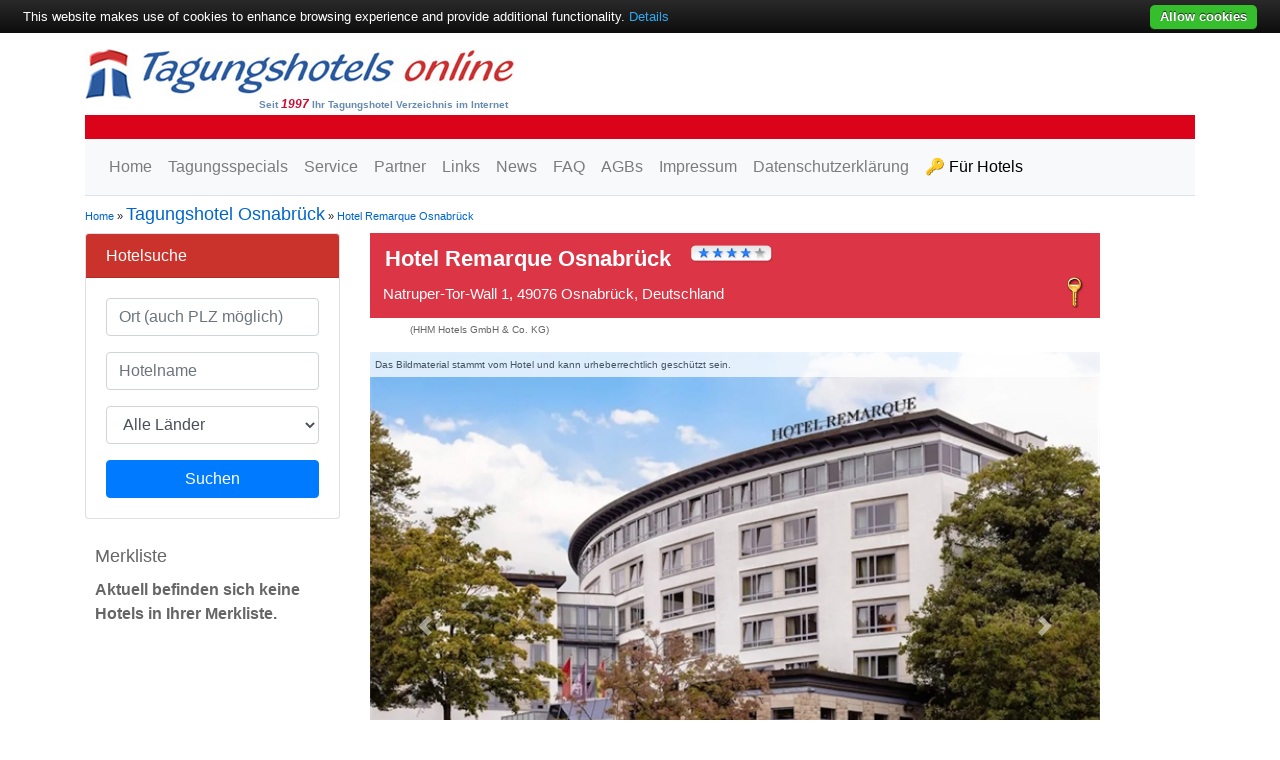

--- FILE ---
content_type: text/html; charset=utf-8
request_url: https://www.tagungshotels-online.com/tagungshotel-osnabrueck/vienna-house-remarque-osnabrueck/3093
body_size: 10801
content:


<!DOCTYPE html>

<html xmlns="http://www.w3.org/1999/xhtml">
<head><title>
	Hotel Remarque Osnabrück, Tagungshotel in Osnabrück - Tagungshotels-online.de
</title><meta name="viewport" content="width=device-width, initial-scale=1, shrink-to-fit=no" /><link id="canonical" rel="canonical" href="https://www.tagungshotels-online.de/tagungshotel-osnabrueck/vienna-house-remarque-osnabrueck/3093" />
<script type="text/javascript">
    window.___gcfg = {
        lang: 'de'
    }
</script>
    <script type="text/javascript" src="/Scripts/cookie-bar/cookiebar-latest.min.js?tracking=1&thirdparty=1&always=1&top=1"></script>
<link href="/bundles/css?v=9zxI5VTblpuajpxeVPSnGfKax5PAyZ0evbpBph5FNDk1" rel="stylesheet"/>
<meta name="description" content="Tagen Sie in der Stadt, wo schon andere Verhandlungen erfolgreich waren: 
1648 wurde in Osnabrück der Westfälische Friede geschlossen. Das Hotel 
Remarque liegt zentral in der Innenstadt, gegenüber der Altstadt......" /><meta name="keywords" content="Hotel Remarque Osnabrück, , Osnabrück, 49076, Tagungshotel in Osnabrück, Seminarhotel, Konferenzhotel, Tagung, Konferenz, Meeting, Seminar, Schulung, Besprechung, Workshop" /></head>
<body>
<div class="modal fade" id="overlayAnfragen" tabindex="-1" role="dialog" aria-labelledby="overlayTitle" aria-hidden="true">
  <div class="modal-dialog modal-dialog-centered" role="document">
    <div class="modal-content">
      <div class="modal-header">
        <h5 class="modal-title" id="overlayTitle">Hotel erfolgreicht hinzugefügt</h5>
        <button type="button" class="close" data-dismiss="modal" aria-label="Close">
          <span aria-hidden="true">&times;</span>
        </button>
      </div>
      <div class="modal-body">
        Das Hotel wurde zu Ihrer Merkliste hinzugefügt.
      </div>
      <div class="modal-footer">
        <button onclick="location.href='/anfrage'" type="button" class="btn btn-secondary">Hotel(s) jetzt anfragen</button>
        <button type="button" class="btn btn-primary" data-dismiss="modal">Weitere Hotels hinzufügen</button>
      </div>
    </div>
  </div>
</div>
	<form method="post" action="/tagungshotel-osnabrueck/vienna-house-remarque-osnabrueck/3093" id="form1">
<div class="aspNetHidden">
<input type="hidden" name="RadStyleSheetManager1_TSSM" id="RadStyleSheetManager1_TSSM" value="" />
<input type="hidden" name="__EVENTTARGET" id="__EVENTTARGET" value="" />
<input type="hidden" name="__EVENTARGUMENT" id="__EVENTARGUMENT" value="" />
<input type="hidden" name="__VIEWSTATE" id="__VIEWSTATE" value="/jUChgyq7G+DUP2rRbQ83ka2IdzTrj6E8/mtpHv1tdMOb13hhn5xj1OhCspI7igbFdEc2vsUbkG0Zvzvhxa+HoRj5lMHQqvaiMEoLLmKK9wE9qNfllc9ay19BynlkMRP" />
</div>

<script type="text/javascript">
//<![CDATA[
var theForm = document.forms['form1'];
if (!theForm) {
    theForm = document.form1;
}
function __doPostBack(eventTarget, eventArgument) {
    if (!theForm.onsubmit || (theForm.onsubmit() != false)) {
        theForm.__EVENTTARGET.value = eventTarget;
        theForm.__EVENTARGUMENT.value = eventArgument;
        theForm.submit();
    }
}
//]]>
</script>


<script src="/WebResource.axd?d=pynGkmcFUV13He1Qd6_TZEhuiAFh7VpZrA1AkH_vvQVR2CRJ-mohyqZ54m3vfWPOByr5M6FIHpOMG6ZAhy0XKQ2&amp;t=638901613900000000" type="text/javascript"></script>


<script src="/ScriptResource.axd?d=adh3E5cO-su6kssCIGU3RLXrmibkH6CPmrQIhKXM66K1k2xc-vSZiwKiNGH5-gHOrydFMY4QQjWWvEDJ4acJMK2rmqHUx0qP35jT2PNZ8XA7MIZkuhSv1umqdReYT7EAEvK5nNt4v-mvcbPg3rk_MhwZMi1fA6fGWahKYHvg5RE1&amp;t=5c0e0825" type="text/javascript"></script>
<script src="/ScriptResource.axd?d=dF93vne5OdhkrUhtVYAlYPJxAQzX9KMmpxe3C1lmuH6MuWhoHOGuDS5ADuK1_-99jK7s4qTwSxZLWZmoN-oIaX-BzyTroPtlY8qPf09Yjc5hpfWsIi54h6mz9oc5Wmeip5aJxvztT1-r9QYJbe_vTZDcY42iRLA0enoHsdRIPTU1&amp;t=5c0e0825" type="text/javascript"></script>
<script src="/ScriptResource.axd?d=TDVjdgRbdvNAY3tnbizUcMI274INOTVWu3h6DE-5j5wq3w2zZheVfbh1Uy9fX-pJGEdYo-HC-I74WYRtuqygiKk1t114e7Q8aCrkBM2Ew4L-sn83otv_dP5LLqfdXVjw0&amp;t=630d84f8" type="text/javascript"></script>
<script src="/ScriptResource.axd?d=mbGZm65DzNC0tMTq0ElbcfXh77KxgW7mxAOggiUzzrojD3DYgAG-ForSiMkr6Ia62JieZ0Y1KyWdTXxOk3TvBPnp0BbPEc0qHk-psZ_4p-76RDX8pqb7JidjTN-RKZvrVpS1QuP3Eqt5w1JZyAtXTw2&amp;t=630d84f8" type="text/javascript"></script>
<script src="/ScriptResource.axd?d=qFewkfQjlYonknarpmKLFu9JrVwoNo9sWpO93S12wg_ipwlqrFGeQFp1fEgqjgWLO9ik4DK07FlyodOt7RnxqhEEc3GiMm8keZkxtIJHC2zWiFsdYsEaf4YeakwWM7nB0y4aIVM3Cepu83r8RnO5Tg2&amp;t=630d84f8" type="text/javascript"></script>
<script src="/ScriptResource.axd?d=sF8Y0c2qLAfpveBK9gLo7F9OS5V--g9DR7YHn-x5DoQtHacrb-ag4ZrO-wUigHe4n8kFJvmpoK6u-4O493AXPZH4NyDIkr-0X68MSx-iBQMN5MLItjHGRlPjktSwihq_0&amp;t=630d84f8" type="text/javascript"></script>
<script src="../../RemoteFunctions.asmx/js" type="text/javascript"></script>
<div class="aspNetHidden">

	<input type="hidden" name="__VIEWSTATEGENERATOR" id="__VIEWSTATEGENERATOR" value="CA0B0334" />
	<input type="hidden" name="__EVENTVALIDATION" id="__EVENTVALIDATION" value="Ap2NJEDgbMAI9SePBbbhicA8aMUKTmEBX1ooFdJLh4gRas7GxsxgLOPAfCOCpBKBenl763Z3y/HbNPI+xT2MmyPXdsfmeahJGMogeJC6t25aVd9gWrwjlG7jgG1CFJdxKezlKEmH5VYVjGmAT8/UaQ==" />
</div>
        <script type="text/javascript">
//<![CDATA[
Sys.WebForms.PageRequestManager._initialize('ScriptManager1', 'form1', ['tSearchBox1$UpdatePanel1','SearchBox1_UpdatePanel1','tRadAjaxManager1SU','RadAjaxManager1SU'], [], [], 90, '');
//]]>
</script>

	<!-- 2018.1.117.45 --><div id="RadAjaxManager1SU">
	<span id="RadAjaxManager1" style="display:none;"></span>
</div>
 
	
    <div id="dimDiv"></div>

        <div class="container">
            <header class="py-3">
                <div class="row">
                    <div class="col-md-12">
                        <a id="HyperLink1" href="../../home"><img id="Image1" title="Tagungshotels online" class="img-fluid" src="../../images/logo.jpg" alt="Tagungshotels online" style="border-style:None;" /></a>
			            <div id="slogan">
				            Seit <span style="color: #cd0b33; font-style: italic; font-size: 12px;">1997</span> Ihr Tagungshotel Verzeichnis im Internet
			            </div>
                    </div>
                </div>
            </header>
            <div class="row">
                <div class="col-md-12">
                    <div style="background-color: #db031a;">&nbsp;</div>
                </div>
            </div>
              <div class="nav-scroller bg-white border-bottom box-shadow">
				
					
<nav class="navbar navbar-expand-lg navbar-light bg-light" style="background-color: #e3f2fd;">
    <button class="navbar-toggler" type="button" data-toggle="collapse" data-target="#navbarSupportedContent" aria-controls="navbarSupportedContent" aria-expanded="false" aria-label="Toggle navigation">
        <span class="navbar-toggler-icon"></span>
    </button>
    <div class="collapse navbar-collapse" id="navbarSupportedContent">
        <ul class="navbar-nav mr-auto">
            <li class="nav-item">
                <a id="TopMainMenu1_HyperLink_Home" class="nav-link" href="/home">Home</a>
            </li>
            <li class="nav-item">
	            <a id="TopMainMenu1_HyperLink_Tagungsspecials" class="nav-link" href="/tagungsspecials">Tagungsspecials</a>
            </li>
            <li class="nav-item">
                <a id="TopMainMenu1_HyperLink_Service" class="nav-link" href="/service">Service</a>
            </li>
            <li class="nav-item">
                <a id="TopMainMenu1_HyperLink_Partner" class="nav-link" href="/partner">Partner</a>
            </li>
            <li class="nav-item">
                <a id="TopMainMenu1_HyperLink_Links" class="nav-link" href="/links">Links</a>
            </li>
            <li class="nav-item">
                <a href="/blog" id="TopMainMenu1_NewsLink" class="nav-link">News</a>
            </li>
            <li class="nav-item">
                
            </li>
            <li class="nav-item">
                <a id="TopMainMenu1_HyperLink_FAQ" class="nav-link" href="/faq">FAQ</a>
            </li>
            <li class="nav-item">
                <a id="TopMainMenu1_HyperLink_HeadAGBs" class="nav-link" href="/AGBs">AGBs</a>
            </li>
            <li class="nav-item">
                <a id="TopMainMenu1_HyperLink_HeadImpressum" class="nav-link" href="/Impressum">Impressum</a>
            </li>
            <li class="nav-item">
                <a id="TopMainMenu1_HyperLink_HeadDatenschutz" class="nav-link" href="/Datenschutzerklaerung">Datenschutzerklärung</a>
            </li>
            <li class="nav-item">
                <a id="TopMainMenu1_HyperLink_FuerHotels" class="nav-link text-nowrap" href="/fuer-hotels" style="color: #000;">🔑 Für Hotels</a>
            </li>
        </ul>
    </div>
</nav>
              </div>
              <div class="row">
                  <div class="col-md-12 py-2" style="font-size: 0.7em;">
				    <a href="../../Default.aspx">Home</a> &raquo; <a href="../../tagungshotel-Osnabr%C3%BCck-in-Niedersachsen-Deutschland-hotels.html"><h3 title="Tagungshotel Osnabrück" class="bcName">Tagungshotel Osnabrück</h3></a> &raquo; <a href="../hotel-remarque-osnabrueck/3093">Hotel Remarque Osnabrück</a>

                  </div>
              </div>
            <div class="row">
                <div id="divLeftMainCol" class="col-md-3">
	
					    
<script>
    function doSearch() {
        var ortPlz = jQuery("#inputOrtPlz").val();
        ortPlz = ortPlz.replace("+", "{plus}");
        ortPlz = encodeURIComponent(ortPlz);
        var hotelName = jQuery("#inputHotelName").val();
        hotelName = hotelName.replace("+", "{plus}");
        hotelName = encodeURI(hotelName);
        var land = encodeURI(jQuery('#selectCountry option:selected').text());
        location.href = "/Search/s" + ortPlz + "/s" + hotelName + "/s" + land;
        return false;
    }

    function setSearch(q1, q2, q3) {
        q1 = decodeURIComponent(q1);
        q2 = decodeURIComponent(q2);
        q3 = decodeURIComponent(q3);
        jQuery("#inputOrtPlz").val(q1);
        jQuery("#inputHotelName").val(q2);
        if (q3 != "") {
            jQuery('#selectCountry').val(q3);
        }
    }
</script>
<div class="card mb-4">
    <div class="card-header" style="background-color: #ca332c; color: #FFF;">
        <h6 class="my-0 font-weight-normal">Hotelsuche</h6>
    </div>
    <div class="card-body">
        <div class="form-group">
            <input id="inputOrtPlz" class="form-control" type="text" placeholder="Ort (auch PLZ möglich)" name="ortPlz" />
        </div>
        <div class="form-group">
            <input id="inputHotelName" class="form-control" type="text" placeholder="Hotelname" name="Hotelname" />
        </div>
        <div class="form-group">
            <select id="selectCountry" class="form-control">
                <option selected="selected" value="Alle Länder">Alle Länder</option>
                <option value="Deutschland">Deutschland</option>
                <option value="Österreich">Österreich</option>
                <option value="Schweiz">Schweiz</option>
            </select>
        </div>
        <button class="btn btn-primary btn-block" onclick="return doSearch();">
            Suchen
        </button>
    </div>
</div>


<div class="Merkliste">
<fieldset>
    <legend>Merkliste</legend>
    <div style="text-align: left;">
        <span style="color: #CC0000;">
            </span> 
    </div>
    Aktuell befinden sich keine Hotels in Ihrer Merkliste.
    <br />
            
</fieldset>
</div>
<div id="SearchBox1_Panel1" onkeypress="javascript:return WebForm_FireDefaultButton(event, &#39;SearchBox1_ImageButton_Search&#39;)">
		
    <div id="SearchBox1_UpdatePanel1">
			
        <input type="hidden" name="SearchBox1$HiddenField_IsAutoCompleteSearch" id="SearchBox1_HiddenField_IsAutoCompleteSearch" />
    <div id="searchBox">  
        
        <div class="clearBoth">&nbsp;</div>
        
        
    </div>
    
		</div>

	</div>

                
</div>
                <div id="divMainContent" class="col-md-8">
	
                        
                        
                        <div style="clear: both;display:none;">&nbsp;</div>
					    
					    
					    

<style type="text/css">

.tdHeadline 
{
    background-color: #db031a;
    color: #FFF;
    font-weight: bold;
}
</style>
<script>
    function initTabsWithTSpecial() {
        window.setTimeout(document.getElementById('tagungsspecialAnchor').scrollIntoView(true), 300);
    }
</script>


<div id="hotelCard">

    <h2>
        Hotel Remarque Osnabrück
    </h2>
    <div class="einstufung">
        <img id="HotelView_3093_Image_Einstufung" class="dehoga" src="../../images/sterne_4.png" />
    </div>
    <div id="hotelCardContent">
        <div class="superior">
            
        </div>
        <div style="clear: both; font-size: 1px;">&nbsp;</div>
        <div id="hoteladdress">
            <span id="HotelView_3093_Label_HotelAddress">Natruper-Tor-Wall 1, 49076 Osnabrück, Deutschland</span>
            <div id="hotel_login_key">
                <a id="HotelView_3093_HyperLink_HotelLogin" href="../../admin/3093"><img title= "Hotel Login" src="/images/key.png" alt="Hotel Login"/></a>
            </div>
        </div>

    </div>
</div>

<div class="legalName">
    (HHM Hotels GmbH & Co. KG)
</div>
<div id="hotelImageGallery" class="carousel slide" data-ride="carousel">
    <div class="copyRightInfo">Das Bildmaterial stammt vom Hotel und kann urheberrechtlich geschützt sein.</div>
    <ol id="HotelView_3093_carouselIndicators" class="carousel-indicators"><li class="active" data-slide-to="0" data-target="#hotelImageGallery"></li></ol>
    <div id="HotelView_3093_carouselInner" class="carousel-inner"><div class="carousel-item active"><img class="d-block w-100" src="../../images/hotel-remarque-osnabrueck/hotelansicht/512259" alt="Hotelansicht" /></div></div>
    <a class="carousel-control-prev" href="#" role="button" data-slide="prev" onclick="jQuery('#hotelImageGallery').carousel('prev'); return  false;">
        <span class="carousel-control-prev-icon" aria-hidden="true"></span>
        <span class="sr-only">Zurück</span>
    </a>
    <a class="carousel-control-next" href="#" role="button" data-slide="next" onclick="jQuery('#hotelImageGallery').carousel('next'); return  false;">
        <span class="carousel-control-next-icon" aria-hidden="true"></span>
        <span class="sr-only">Weiter</span>
    </a>
    
</div>

<div style="clear: both;">&nbsp;</div>

<div class="row">
    <div class="col-md-6">
        
        <button onclick="__doPostBack('HotelView_3093$button_Vormerken','')" id="HotelView_3093_button_Vormerken" type="button" class="btn btn-primary btn-block" title="Tagungshotel Hotel Remarque Osnabrück auf die Merkliste.">Auf die Merkliste</button>
    </div>
    <div class="col-md-6">
        <button type="button" id="buttonSofortAnfrage" class="btn btn-danger btn-block"><a id="HotelView_3093_HyperLink_Anfragen" title="Tagungshotel Hotel Remarque Osnabrück anfragen." href="../hotel-remarque-osnabrueck/3093/anfrage" style="color: #FFF;">Sofort anfragen</a></button>
    </div>
</div>

        
    

    
    
        <div id="tabs-1">
            <div class="p-3 mb-2 bg-primary text-white section-box">Beschreibung</div>
            <div class="beschreibung">
                <h2>
                    <span id="HotelView_3093_Label_BeschreibungTab1">Hotel Remarque Osnabrück, Ihr Tagungshotel in Osnabrück</span></h2>
                <div>Tagen Sie in der Stadt, wo schon andere Verhandlungen erfolgreich waren: 
1648 wurde in Osnabrück der Westfälische Friede geschlossen. Das Hotel 
Remarque liegt zentral in der Innenstadt, gegenüber der Altstadt. Die zehn 
Tagungsräume sind vollklimatisiert, lichtdurchflutet und mit moderner Technik 
ausgestattet. Hinzu kommen ein aufmerksamer, professioneller Service sowie 
eine vielfältige Gastronomie. Für das Rahmenprogramm bieten sich ein Besuch 
des Doms oder ein Ausflug in die Landschaft zwischen Teutoburger Wald und 
Wiehengebirge an. Die 156 Zimmer und Suiten bieten jeden Komfort, den ein 
Geschäftsreisender heute erwarten darf. </div>

            </div>
            <div id="HotelView_3093_entfernung" class="entfernung">
                <h2>Entfernung</h2>
                <table id="HotelView_3093_tableEntfernungen_3093" class="tableDistance">
		<tr>
			<td>Bahnhof</td><td align="right">2,20 km</td>
		</tr><tr>
			<td>Flughafen</td><td align="right">35,00 km</td>
		</tr><tr>
			<td>Autobahn</td><td align="right">5,00 km</td>
		</tr>
	</table>
            </div><div id="HotelView_3093_zahlungsarten" class="zahlungsarten mt-4">
                    <h2>Zahlungsarten</h2>
                    <img id="HotelView_3093_imgEurocard_3093" title="Eurocard / Mastercard akzeptiert" src="../../images/eurocard.jpg" alt="Eurocard / Mastercard akzeptiert" /><img id="HotelView_3093_imgDiners_3093" title="Diners Card akzeptiert" src="../../images/diners.gif" alt="Diners Card akzeptiert" /><img id="HotelView_3093_imgVisa_3093" title="VISA akzeptiert" src="../../images/visa.gif" alt="VISA akzeptiert" /><img id="HotelView_3093_imgAmex_3093" title="American Express akzeptiert" src="../../images/amex.gif" alt="American Express akzeptiert" /><img id="HotelView_3093_ecCash_3093" title="EC-Card / Cash akzeptiert" src="../../images/eccash.gif" alt="EC-Card / Cash akzeptiert" />
                </div>
            <div style="clear:both;">&nbsp;</div>
            

            
                <div id="zimmeruebersicht" class="mt-4">
                    <h2>Zimmer Übersicht</h2>
                    <table cellpadding="5" class="tablePaddingStd">
                        
                        <tr style="background-color: #eeeeee;">
                            <td>Zimmer gesamt</td>
                            <td>
                                <span id="HotelView_3093_Label_Zimmergesamt" style="font-weight:bold;">156</span>
                            </td>
                        </tr>
                    </table>
                </div>
            <div style="clear: both;">&nbsp;</div>
                <div>
                    <h2>Zimmerausstattung</h2>
                    <div id="zimmerausstattung" class="featurelist" style="clear: none;">
                        <ul id="HotelView_3093_zimmerausstattungCol1_3093" class="column3List"><li id="HotelView_3093_ausstMrk_Bad / Dusche">Bad / Dusche</li><li id="HotelView_3093_ausstMrk_Zimmersafe">Zimmersafe</li><li id="HotelView_3093_ausstMrk_Fön">F&#246;n</li><li id="HotelView_3093_ausstMrk_Internet per LAN">Internet per LAN</li><li id="HotelView_3093_ausstMrk_Behindertengerecht2">Behindertengerecht</li><li id="HotelView_3093_ausstMrk_KabelTV / SAT">KabelTV / SAT</li><li id="HotelView_3093_ausstMrk_WLAN2">WLAN</li><li id="HotelView_3093_ausstMrk_Nichtraucherzimmer">Nichtraucherzimmer</li><li id="HotelView_3093_ausstMrk_PayTV">PayTV</li><li id="HotelView_3093_ausstMrk_Minibar">Minibar</li></ul>
                    </div>
                </div>
            
            <div style="clear: both;">&nbsp;</div>
            
        <div class="beschreibung">
            
        </div>

        <h2 class="mt-4">Gastronomie Übersicht</h2>
        <div id="gastronomieausstattung" class="featurelist">
            <ul id="HotelView_3093_gastroausstattungCol13093" class="column3List"><li id="HotelView_3093_ausstMrk_Restaurant">Restaurant</li><li id="HotelView_3093_ausstMrk_Hotelbar">Hotelbar</li><li id="HotelView_3093_ausstMrk_Café / Bistro">Caf&#233; / Bistro</li><li id="HotelView_3093_ausstMrk_Weinkeller">Weinkeller</li><li id="HotelView_3093_ausstMrk_Biergarten / Terrasse">Biergarten / Terrasse</li></ul>
            <div style="clear:both;">&nbsp;</div>
        </div>
        <div style="clear: both;">&nbsp;</div>
    
        </div>
    
    
    <div id="tabs-4">
        <div class="p-3 mb-2 bg-primary text-white section-box">Tagungsräume</div>
        <div class="beschreibung">
            
            <table class="tablePaddingStd">
                <tr style="background-color: #eeeeee;">
                    <td>
                        Tagungsräume gesamt
                    </td>
                    <td>
                        <span id="HotelView_3093_Label_TagungsraeumeGesamt" style="font-weight:bold;">10</span>
                    </td>
                </tr>
            </table>
            <span><table class="tablePaddingStd" style="width:280px; margin-bottom: 20px;" border="0" cellspacing="1" cellpadding="4">  <tr>    <td>größter Tagungsraum in m²</td>    <td align="right"><strong>270,00</strong></td>  </tr>  <tr>    <td>max. Personenzahl (Stuhlreihe)</td>    <td align="right"><strong>250</strong></td>  </tr></table></span>
        </div>


        <br />
        <div style="clear: both;">&nbsp;</div>
        
        <div style="clear: both;">&nbsp;</div>
    </div>
    
    
        <div id="tabs-5">
            <div class="p-3 mb-2 bg-primary text-white section-box">Tagungsangebote</div>
            
            <div style="margin-right: 20px; float: left;">
                <div>
                    
                    
                                <strong>ab <span id="HotelView_3093_Label_PauschaleAbPreis">82,00 EUR</span> pro Person / Tag</strong>
                </div>
                <div style="padding: 4px; border: 1px solid #cc0000; margin-bottom: 20px; margin-top: 20px;">
                    Diese Preise gelten als Beispiel für eine Tagung mit mind. 10 Teilnehmern und können je nach Personenanzahl und Saison variieren.
                    <br />
                    Preisangaben sind inkl. gesetzlicher MwSt.
                </div>
            </div>
                <div id="HotelView_3093_tagungsspecialArea" class="tagungsspecialArea">
                    
                    Dieses Tagungshotel bietet aktuell kein Tagungsspecial an.
                    
                </div>
            <div style="clear: both;">&nbsp;</div>
        </div>
    

    
    
<div class="p-3 my-2 bg-secondary text-white">
    Weitere <a id="HotelView_3093_HyperLink_WeitereTagungshotels" href="/tagungshotels/Osnabr%c3%bcck" style="color: #FFF;"> Tagungshotels in Osnabrück</a> finden Sie <a id="HotelView_3093_HyperLink_hier" href="/tagungshotels/Osnabr%c3%bcck" style="color: #FFF;">hier</a>.
</div>
<div class="row px-1 pt-4">
    <div class="col-md-12">
        <h4 style="color: #06c;">Tagungshotels in Osnabrück und Umgebung</h4>
    </div>
    <div class="col-md-4">
        <ul style="list-style-type: none;">
            <li><a href="../best-western-hotel-hohenzollern/33">Best Western Hotel Hohenzollern</a></li><li><a href="../../tagungshotel-bramsche/akzent-hotel-haus-surendorff/73">AKZENT Hotel Haus Surendorff</a></li><li><a href="../../tagungshotel-bad-essen/hoeger-s-hotel/1346">Höger's Hotel</a></li><li><a href="../../tagungshotel-bramsche/idingshof-hotel-restaurant/1362">Idingshof Hotel & Restaurant</a></li><li><a href="../../tagungshotel-ibbenbueren/hotel-leugermann/1709">Hotel Leugermann</a></li>
        </ul>
    </div>
    <div class="col-md-4">
        <ul style="list-style-type: none;">
            <li><a href="../../tagungshotel-melle/van-der-valk-hotel-melle-osnabrueck/3270">Van der Valk Hotel Melle Osnabrück</a></li><li><a href="../hotel-westerkamp/3409">hotel westerkamp</a></li><li><a href="../parkhotel-am-heger-holz/3598">Parkhotel am Heger Holz</a></li><li><a href="../../tagungshotel-ostbevern/landhotel-beverland/4129">Landhotel Beverland</a></li><li><a href="../hotel-restaurant-busch-atter/4516">Hotel Restaurant Busch Atter</a></li>
        </ul>
    </div>
    <div class="col-md-4">
        <ul style="list-style-type: none;">
            <li><a href="../../tagungshotel-rieste/ringhotel-alfsee-piazza/4623">Ringhotel Alfsee Piazza</a></li><li><a href="../../tagungshotel-tecklenburg-brochterbeck/ringhotel-teutoburger-wald-/4627">Ringhotel Teutoburger Wald </a></li><li><a href="../romantik-hotel-walhalla/4734">Romantik Hotel Walhalla</a></li><li><a href="../../tagungshotel-bad-iburg/landidyll-gasthof-zum-freden/4735">Landidyll Gasthof zum Freden</a></li><li><a href="../select-hotel-osnabrueck/4942">Select Hotel Osnabrück</a></li>
        </ul>
    </div>
</div>
<div style="clear:both;"></div>


                
</div>
                <div class="col-md-1">
			        
				    
                </div>
            </div>
            <footer>
                <div id="Panel_HotelFooterList" class="hotelFooterList">
	
                    <div class="row">
                        <div class="col-md-4">
                            <ul id="ulHotelFooterListCol1">

                            <span><li><a title="Tagungshotels in Berlin" href="/tagungshotels/Berlin">Tagungshotels in Berlin</a></span><span><li><a title="Tagungshotels in Dresden" href="/tagungshotels/Dresden">Tagungshotels in Dresden</a></span><span><li><a title="Tagungshotels in Düsseldorf" href="/tagungshotels/Düsseldorf">Tagungshotels in Düsseldorf</a></span><span><li><a title="Tagungshotels in Frankfurt am Main" href="/tagungshotels/Frankfurt am Main">Tagungshotels in Frankfurt am Main</a></span><span><li><a title="Tagungshotels in Hamburg" href="/tagungshotels/Hamburg">Tagungshotels in Hamburg</a></span></ul>
                        </div>
                        <div class="col-md-4">
                            <ul id="ulHotelFooterListCol2">

                            <span><li><a title="Tagungshotels in Hannover" href="/tagungshotels/Hannover">Tagungshotels in Hannover</a></span><span><li><a title="Tagungshotels in Köln" href="/tagungshotels/Köln">Tagungshotels in Köln</a></span><span><li><a title="Tagungshotels in Leipzig" href="/tagungshotels/Leipzig">Tagungshotels in Leipzig</a></span><span><li><a title="Tagungshotels in München" href="/tagungshotels/München">Tagungshotels in München</a></span><span><li><a title="Tagungshotels in Nürnberg" href="/tagungshotels/Nürnberg">Tagungshotels in Nürnberg</a></span></ul>
                        </div>
                        <div class="col-md-4">
                            TAGUNGSHOTELS online<br />
                            Walchenseestr. 15<br />
                            86438 Kissing<br />
                            Tel.: +49 8233 / 735 700<br />                            
                            Mail: <a href="mailto:kontakt@tagungshotels-online.de">kontakt@tagungshotels-online.de</a>
                        </div>
                    </div>
                
</div>
                <div class="row mt-2">
                    <div class="col-md-12 alig">
                        <p class="text-center" style="font-size: 0.7em;">
                        Hotelverzeichnis für Tagungsstätten und Kongresshotels, Premiumhotels mit ausführlicherer Beschreibung, Übersicht der Konferenzräume und Seminarräume.<br /><br />© Tagungshotels-online.de - Ihre Nr. 1 für Tagungshotels,<br />Seminarhotels und Konferenzhotels. <a id="hlAlleHotels" href="../../de/hotelliste/index.php">Alle Hotels auf einen Blick</a>.
                        <br />
			            <a id="hlRegUndStaedte" href="../../tagungshotel.html">Regionen und Städte im Überblick</a>.
                        <br />
                        </p>
                    </div>
                </div>
            </footer>
        </div>
	

<script type="text/javascript">
//<![CDATA[
if (typeof setSearch !== "undefined") { setSearch('', '', ''); }Sys.Application.add_init(function() {
    $create(Telerik.Web.UI.RadAjaxManager, {"_updatePanels":"","ajaxSettings":[],"clientEvents":{OnRequestStart:"",OnResponseEnd:""},"defaultLoadingPanelID":"","enableAJAX":true,"enableHistory":false,"links":[],"styles":[],"uniqueID":"RadAjaxManager1","updatePanelsRenderMode":0}, null, null, $get("RadAjaxManager1"));
});
//]]>
</script>
</form>
<!-- Matomo -->
<script>
    var _paq = window._paq = window._paq || [];
    /* tracker methods like "setCustomDimension" should be called before "trackPageView" */
    _paq.push(["disableCookies"]);
    _paq.push(['trackPageView']);
    _paq.push(['enableLinkTracking']);
    (function () {
        var u = "//statistik.avamboo.de/";
        _paq.push(['setTrackerUrl', u + 'matomo.php']);
        _paq.push(['setSiteId', '17']);
        var d = document, g = d.createElement('script'), s = d.getElementsByTagName('script')[0];
        g.async = true; g.src = u + 'matomo.js'; s.parentNode.insertBefore(g, s);
    })();
</script>
<!-- End Matomo Code -->
    <script src="/bundles/js?v=TGY29U1ig2yVtXgnb5OaNC3GU1EUOj_OopURQpWhIuw1"></script>

</body>
</html>


--- FILE ---
content_type: application/x-javascript; charset=utf-8
request_url: https://www.tagungshotels-online.com/RemoteFunctions.asmx/js
body_size: 1028
content:
Type.registerNamespace('TagungshotelsOnline');
TagungshotelsOnline.RemoteFunctions=function() {
TagungshotelsOnline.RemoteFunctions.initializeBase(this);
this._timeout = 0;
this._userContext = null;
this._succeeded = null;
this._failed = null;
}
TagungshotelsOnline.RemoteFunctions.prototype={
_get_path:function() {
 var p = this.get_path();
 if (p) return p;
 else return TagungshotelsOnline.RemoteFunctions._staticInstance.get_path();},
OpenHotelHomepage:function(hotelID,url,succeededCallback, failedCallback, userContext) {
return this._invoke(this._get_path(), 'OpenHotelHomepage',false,{hotelID:hotelID,url:url},succeededCallback,failedCallback,userContext); },
RemoveHotelFromHotelliste:function(hotelID,succeededCallback, failedCallback, userContext) {
return this._invoke(this._get_path(), 'RemoveHotelFromHotelliste',false,{hotelID:hotelID},succeededCallback,failedCallback,userContext); },
ReiterTagungspauschale:function(hotelID,succeededCallback, failedCallback, userContext) {
return this._invoke(this._get_path(), 'ReiterTagungspauschale',false,{hotelID:hotelID},succeededCallback,failedCallback,userContext); },
SendTagungsanfrage:function(anfrageJSON,succeededCallback, failedCallback, userContext) {
return this._invoke(this._get_path(), 'SendTagungsanfrage',false,{anfrageJSON:anfrageJSON},succeededCallback,failedCallback,userContext); },
ChangeHotelUseAP:function(useAp,succeededCallback, failedCallback, userContext) {
return this._invoke(this._get_path(), 'ChangeHotelUseAP',false,{useAp:useAp},succeededCallback,failedCallback,userContext); },
ChangeImageEditRight:function(disableImageEditing,succeededCallback, failedCallback, userContext) {
return this._invoke(this._get_path(), 'ChangeImageEditRight',false,{disableImageEditing:disableImageEditing},succeededCallback,failedCallback,userContext); },
ChangeLoginState:function(disableLogin,succeededCallback, failedCallback, userContext) {
return this._invoke(this._get_path(), 'ChangeLoginState',false,{disableLogin:disableLogin},succeededCallback,failedCallback,userContext); },
SearchAutoComplete:function(prefixText,succeededCallback, failedCallback, userContext) {
return this._invoke(this._get_path(), 'SearchAutoComplete',false,{prefixText:prefixText},succeededCallback,failedCallback,userContext); },
BuildConfRoomsList:function(hotelID,orderDirection,succeededCallback, failedCallback, userContext) {
return this._invoke(this._get_path(), 'BuildConfRoomsList',false,{hotelID:hotelID,orderDirection:orderDirection},succeededCallback,failedCallback,userContext); }}
TagungshotelsOnline.RemoteFunctions.registerClass('TagungshotelsOnline.RemoteFunctions',Sys.Net.WebServiceProxy);
TagungshotelsOnline.RemoteFunctions._staticInstance = new TagungshotelsOnline.RemoteFunctions();
TagungshotelsOnline.RemoteFunctions.set_path = function(value) { TagungshotelsOnline.RemoteFunctions._staticInstance.set_path(value); }
TagungshotelsOnline.RemoteFunctions.get_path = function() { return TagungshotelsOnline.RemoteFunctions._staticInstance.get_path(); }
TagungshotelsOnline.RemoteFunctions.set_timeout = function(value) { TagungshotelsOnline.RemoteFunctions._staticInstance.set_timeout(value); }
TagungshotelsOnline.RemoteFunctions.get_timeout = function() { return TagungshotelsOnline.RemoteFunctions._staticInstance.get_timeout(); }
TagungshotelsOnline.RemoteFunctions.set_defaultUserContext = function(value) { TagungshotelsOnline.RemoteFunctions._staticInstance.set_defaultUserContext(value); }
TagungshotelsOnline.RemoteFunctions.get_defaultUserContext = function() { return TagungshotelsOnline.RemoteFunctions._staticInstance.get_defaultUserContext(); }
TagungshotelsOnline.RemoteFunctions.set_defaultSucceededCallback = function(value) { TagungshotelsOnline.RemoteFunctions._staticInstance.set_defaultSucceededCallback(value); }
TagungshotelsOnline.RemoteFunctions.get_defaultSucceededCallback = function() { return TagungshotelsOnline.RemoteFunctions._staticInstance.get_defaultSucceededCallback(); }
TagungshotelsOnline.RemoteFunctions.set_defaultFailedCallback = function(value) { TagungshotelsOnline.RemoteFunctions._staticInstance.set_defaultFailedCallback(value); }
TagungshotelsOnline.RemoteFunctions.get_defaultFailedCallback = function() { return TagungshotelsOnline.RemoteFunctions._staticInstance.get_defaultFailedCallback(); }
TagungshotelsOnline.RemoteFunctions.set_enableJsonp = function(value) { TagungshotelsOnline.RemoteFunctions._staticInstance.set_enableJsonp(value); }
TagungshotelsOnline.RemoteFunctions.get_enableJsonp = function() { return TagungshotelsOnline.RemoteFunctions._staticInstance.get_enableJsonp(); }
TagungshotelsOnline.RemoteFunctions.set_jsonpCallbackParameter = function(value) { TagungshotelsOnline.RemoteFunctions._staticInstance.set_jsonpCallbackParameter(value); }
TagungshotelsOnline.RemoteFunctions.get_jsonpCallbackParameter = function() { return TagungshotelsOnline.RemoteFunctions._staticInstance.get_jsonpCallbackParameter(); }
TagungshotelsOnline.RemoteFunctions.set_path("/RemoteFunctions.asmx");
TagungshotelsOnline.RemoteFunctions.OpenHotelHomepage= function(hotelID,url,onSuccess,onFailed,userContext) {TagungshotelsOnline.RemoteFunctions._staticInstance.OpenHotelHomepage(hotelID,url,onSuccess,onFailed,userContext); }
TagungshotelsOnline.RemoteFunctions.RemoveHotelFromHotelliste= function(hotelID,onSuccess,onFailed,userContext) {TagungshotelsOnline.RemoteFunctions._staticInstance.RemoveHotelFromHotelliste(hotelID,onSuccess,onFailed,userContext); }
TagungshotelsOnline.RemoteFunctions.ReiterTagungspauschale= function(hotelID,onSuccess,onFailed,userContext) {TagungshotelsOnline.RemoteFunctions._staticInstance.ReiterTagungspauschale(hotelID,onSuccess,onFailed,userContext); }
TagungshotelsOnline.RemoteFunctions.SendTagungsanfrage= function(anfrageJSON,onSuccess,onFailed,userContext) {TagungshotelsOnline.RemoteFunctions._staticInstance.SendTagungsanfrage(anfrageJSON,onSuccess,onFailed,userContext); }
TagungshotelsOnline.RemoteFunctions.ChangeHotelUseAP= function(useAp,onSuccess,onFailed,userContext) {TagungshotelsOnline.RemoteFunctions._staticInstance.ChangeHotelUseAP(useAp,onSuccess,onFailed,userContext); }
TagungshotelsOnline.RemoteFunctions.ChangeImageEditRight= function(disableImageEditing,onSuccess,onFailed,userContext) {TagungshotelsOnline.RemoteFunctions._staticInstance.ChangeImageEditRight(disableImageEditing,onSuccess,onFailed,userContext); }
TagungshotelsOnline.RemoteFunctions.ChangeLoginState= function(disableLogin,onSuccess,onFailed,userContext) {TagungshotelsOnline.RemoteFunctions._staticInstance.ChangeLoginState(disableLogin,onSuccess,onFailed,userContext); }
TagungshotelsOnline.RemoteFunctions.SearchAutoComplete= function(prefixText,onSuccess,onFailed,userContext) {TagungshotelsOnline.RemoteFunctions._staticInstance.SearchAutoComplete(prefixText,onSuccess,onFailed,userContext); }
TagungshotelsOnline.RemoteFunctions.BuildConfRoomsList= function(hotelID,orderDirection,onSuccess,onFailed,userContext) {TagungshotelsOnline.RemoteFunctions._staticInstance.BuildConfRoomsList(hotelID,orderDirection,onSuccess,onFailed,userContext); }
